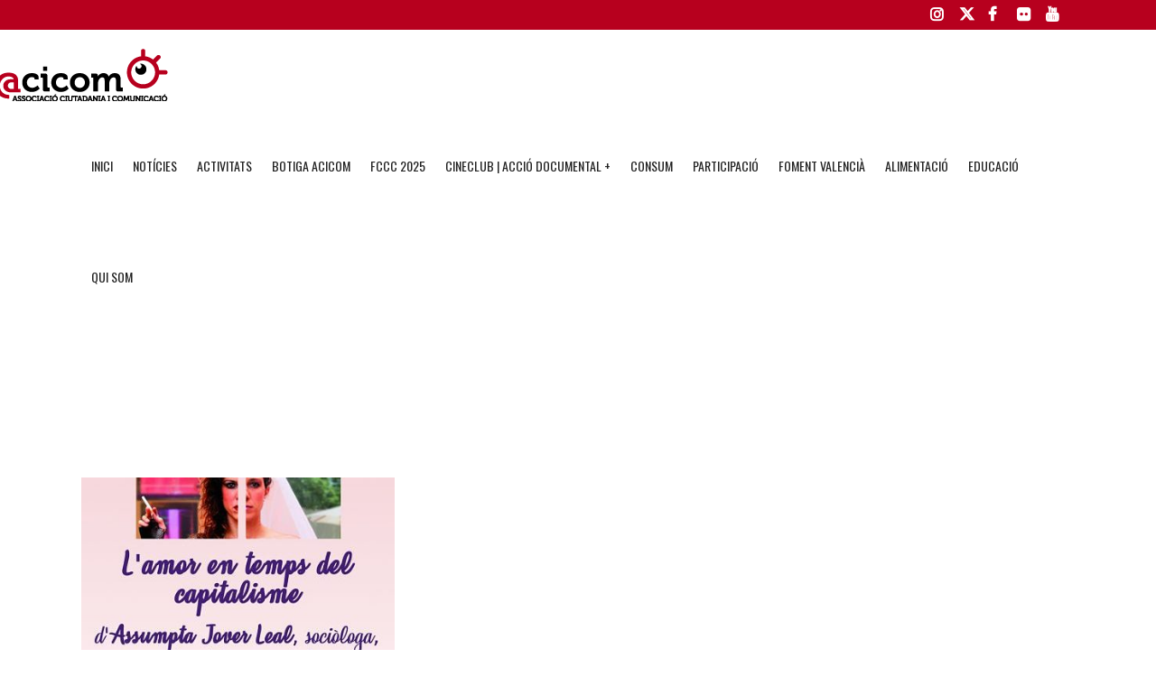

--- FILE ---
content_type: text/html; charset=utf-8
request_url: https://www.google.com/recaptcha/api2/anchor?ar=1&k=6Lcd1fcaAAAAAFfvmFFL_Dn8FM374gxLxhvUUo5U&co=aHR0cHM6Ly9hY2ljb20ub3JnOjQ0Mw..&hl=en&v=PoyoqOPhxBO7pBk68S4YbpHZ&size=invisible&anchor-ms=20000&execute-ms=30000&cb=50gqijph49xn
body_size: 48505
content:
<!DOCTYPE HTML><html dir="ltr" lang="en"><head><meta http-equiv="Content-Type" content="text/html; charset=UTF-8">
<meta http-equiv="X-UA-Compatible" content="IE=edge">
<title>reCAPTCHA</title>
<style type="text/css">
/* cyrillic-ext */
@font-face {
  font-family: 'Roboto';
  font-style: normal;
  font-weight: 400;
  font-stretch: 100%;
  src: url(//fonts.gstatic.com/s/roboto/v48/KFO7CnqEu92Fr1ME7kSn66aGLdTylUAMa3GUBHMdazTgWw.woff2) format('woff2');
  unicode-range: U+0460-052F, U+1C80-1C8A, U+20B4, U+2DE0-2DFF, U+A640-A69F, U+FE2E-FE2F;
}
/* cyrillic */
@font-face {
  font-family: 'Roboto';
  font-style: normal;
  font-weight: 400;
  font-stretch: 100%;
  src: url(//fonts.gstatic.com/s/roboto/v48/KFO7CnqEu92Fr1ME7kSn66aGLdTylUAMa3iUBHMdazTgWw.woff2) format('woff2');
  unicode-range: U+0301, U+0400-045F, U+0490-0491, U+04B0-04B1, U+2116;
}
/* greek-ext */
@font-face {
  font-family: 'Roboto';
  font-style: normal;
  font-weight: 400;
  font-stretch: 100%;
  src: url(//fonts.gstatic.com/s/roboto/v48/KFO7CnqEu92Fr1ME7kSn66aGLdTylUAMa3CUBHMdazTgWw.woff2) format('woff2');
  unicode-range: U+1F00-1FFF;
}
/* greek */
@font-face {
  font-family: 'Roboto';
  font-style: normal;
  font-weight: 400;
  font-stretch: 100%;
  src: url(//fonts.gstatic.com/s/roboto/v48/KFO7CnqEu92Fr1ME7kSn66aGLdTylUAMa3-UBHMdazTgWw.woff2) format('woff2');
  unicode-range: U+0370-0377, U+037A-037F, U+0384-038A, U+038C, U+038E-03A1, U+03A3-03FF;
}
/* math */
@font-face {
  font-family: 'Roboto';
  font-style: normal;
  font-weight: 400;
  font-stretch: 100%;
  src: url(//fonts.gstatic.com/s/roboto/v48/KFO7CnqEu92Fr1ME7kSn66aGLdTylUAMawCUBHMdazTgWw.woff2) format('woff2');
  unicode-range: U+0302-0303, U+0305, U+0307-0308, U+0310, U+0312, U+0315, U+031A, U+0326-0327, U+032C, U+032F-0330, U+0332-0333, U+0338, U+033A, U+0346, U+034D, U+0391-03A1, U+03A3-03A9, U+03B1-03C9, U+03D1, U+03D5-03D6, U+03F0-03F1, U+03F4-03F5, U+2016-2017, U+2034-2038, U+203C, U+2040, U+2043, U+2047, U+2050, U+2057, U+205F, U+2070-2071, U+2074-208E, U+2090-209C, U+20D0-20DC, U+20E1, U+20E5-20EF, U+2100-2112, U+2114-2115, U+2117-2121, U+2123-214F, U+2190, U+2192, U+2194-21AE, U+21B0-21E5, U+21F1-21F2, U+21F4-2211, U+2213-2214, U+2216-22FF, U+2308-230B, U+2310, U+2319, U+231C-2321, U+2336-237A, U+237C, U+2395, U+239B-23B7, U+23D0, U+23DC-23E1, U+2474-2475, U+25AF, U+25B3, U+25B7, U+25BD, U+25C1, U+25CA, U+25CC, U+25FB, U+266D-266F, U+27C0-27FF, U+2900-2AFF, U+2B0E-2B11, U+2B30-2B4C, U+2BFE, U+3030, U+FF5B, U+FF5D, U+1D400-1D7FF, U+1EE00-1EEFF;
}
/* symbols */
@font-face {
  font-family: 'Roboto';
  font-style: normal;
  font-weight: 400;
  font-stretch: 100%;
  src: url(//fonts.gstatic.com/s/roboto/v48/KFO7CnqEu92Fr1ME7kSn66aGLdTylUAMaxKUBHMdazTgWw.woff2) format('woff2');
  unicode-range: U+0001-000C, U+000E-001F, U+007F-009F, U+20DD-20E0, U+20E2-20E4, U+2150-218F, U+2190, U+2192, U+2194-2199, U+21AF, U+21E6-21F0, U+21F3, U+2218-2219, U+2299, U+22C4-22C6, U+2300-243F, U+2440-244A, U+2460-24FF, U+25A0-27BF, U+2800-28FF, U+2921-2922, U+2981, U+29BF, U+29EB, U+2B00-2BFF, U+4DC0-4DFF, U+FFF9-FFFB, U+10140-1018E, U+10190-1019C, U+101A0, U+101D0-101FD, U+102E0-102FB, U+10E60-10E7E, U+1D2C0-1D2D3, U+1D2E0-1D37F, U+1F000-1F0FF, U+1F100-1F1AD, U+1F1E6-1F1FF, U+1F30D-1F30F, U+1F315, U+1F31C, U+1F31E, U+1F320-1F32C, U+1F336, U+1F378, U+1F37D, U+1F382, U+1F393-1F39F, U+1F3A7-1F3A8, U+1F3AC-1F3AF, U+1F3C2, U+1F3C4-1F3C6, U+1F3CA-1F3CE, U+1F3D4-1F3E0, U+1F3ED, U+1F3F1-1F3F3, U+1F3F5-1F3F7, U+1F408, U+1F415, U+1F41F, U+1F426, U+1F43F, U+1F441-1F442, U+1F444, U+1F446-1F449, U+1F44C-1F44E, U+1F453, U+1F46A, U+1F47D, U+1F4A3, U+1F4B0, U+1F4B3, U+1F4B9, U+1F4BB, U+1F4BF, U+1F4C8-1F4CB, U+1F4D6, U+1F4DA, U+1F4DF, U+1F4E3-1F4E6, U+1F4EA-1F4ED, U+1F4F7, U+1F4F9-1F4FB, U+1F4FD-1F4FE, U+1F503, U+1F507-1F50B, U+1F50D, U+1F512-1F513, U+1F53E-1F54A, U+1F54F-1F5FA, U+1F610, U+1F650-1F67F, U+1F687, U+1F68D, U+1F691, U+1F694, U+1F698, U+1F6AD, U+1F6B2, U+1F6B9-1F6BA, U+1F6BC, U+1F6C6-1F6CF, U+1F6D3-1F6D7, U+1F6E0-1F6EA, U+1F6F0-1F6F3, U+1F6F7-1F6FC, U+1F700-1F7FF, U+1F800-1F80B, U+1F810-1F847, U+1F850-1F859, U+1F860-1F887, U+1F890-1F8AD, U+1F8B0-1F8BB, U+1F8C0-1F8C1, U+1F900-1F90B, U+1F93B, U+1F946, U+1F984, U+1F996, U+1F9E9, U+1FA00-1FA6F, U+1FA70-1FA7C, U+1FA80-1FA89, U+1FA8F-1FAC6, U+1FACE-1FADC, U+1FADF-1FAE9, U+1FAF0-1FAF8, U+1FB00-1FBFF;
}
/* vietnamese */
@font-face {
  font-family: 'Roboto';
  font-style: normal;
  font-weight: 400;
  font-stretch: 100%;
  src: url(//fonts.gstatic.com/s/roboto/v48/KFO7CnqEu92Fr1ME7kSn66aGLdTylUAMa3OUBHMdazTgWw.woff2) format('woff2');
  unicode-range: U+0102-0103, U+0110-0111, U+0128-0129, U+0168-0169, U+01A0-01A1, U+01AF-01B0, U+0300-0301, U+0303-0304, U+0308-0309, U+0323, U+0329, U+1EA0-1EF9, U+20AB;
}
/* latin-ext */
@font-face {
  font-family: 'Roboto';
  font-style: normal;
  font-weight: 400;
  font-stretch: 100%;
  src: url(//fonts.gstatic.com/s/roboto/v48/KFO7CnqEu92Fr1ME7kSn66aGLdTylUAMa3KUBHMdazTgWw.woff2) format('woff2');
  unicode-range: U+0100-02BA, U+02BD-02C5, U+02C7-02CC, U+02CE-02D7, U+02DD-02FF, U+0304, U+0308, U+0329, U+1D00-1DBF, U+1E00-1E9F, U+1EF2-1EFF, U+2020, U+20A0-20AB, U+20AD-20C0, U+2113, U+2C60-2C7F, U+A720-A7FF;
}
/* latin */
@font-face {
  font-family: 'Roboto';
  font-style: normal;
  font-weight: 400;
  font-stretch: 100%;
  src: url(//fonts.gstatic.com/s/roboto/v48/KFO7CnqEu92Fr1ME7kSn66aGLdTylUAMa3yUBHMdazQ.woff2) format('woff2');
  unicode-range: U+0000-00FF, U+0131, U+0152-0153, U+02BB-02BC, U+02C6, U+02DA, U+02DC, U+0304, U+0308, U+0329, U+2000-206F, U+20AC, U+2122, U+2191, U+2193, U+2212, U+2215, U+FEFF, U+FFFD;
}
/* cyrillic-ext */
@font-face {
  font-family: 'Roboto';
  font-style: normal;
  font-weight: 500;
  font-stretch: 100%;
  src: url(//fonts.gstatic.com/s/roboto/v48/KFO7CnqEu92Fr1ME7kSn66aGLdTylUAMa3GUBHMdazTgWw.woff2) format('woff2');
  unicode-range: U+0460-052F, U+1C80-1C8A, U+20B4, U+2DE0-2DFF, U+A640-A69F, U+FE2E-FE2F;
}
/* cyrillic */
@font-face {
  font-family: 'Roboto';
  font-style: normal;
  font-weight: 500;
  font-stretch: 100%;
  src: url(//fonts.gstatic.com/s/roboto/v48/KFO7CnqEu92Fr1ME7kSn66aGLdTylUAMa3iUBHMdazTgWw.woff2) format('woff2');
  unicode-range: U+0301, U+0400-045F, U+0490-0491, U+04B0-04B1, U+2116;
}
/* greek-ext */
@font-face {
  font-family: 'Roboto';
  font-style: normal;
  font-weight: 500;
  font-stretch: 100%;
  src: url(//fonts.gstatic.com/s/roboto/v48/KFO7CnqEu92Fr1ME7kSn66aGLdTylUAMa3CUBHMdazTgWw.woff2) format('woff2');
  unicode-range: U+1F00-1FFF;
}
/* greek */
@font-face {
  font-family: 'Roboto';
  font-style: normal;
  font-weight: 500;
  font-stretch: 100%;
  src: url(//fonts.gstatic.com/s/roboto/v48/KFO7CnqEu92Fr1ME7kSn66aGLdTylUAMa3-UBHMdazTgWw.woff2) format('woff2');
  unicode-range: U+0370-0377, U+037A-037F, U+0384-038A, U+038C, U+038E-03A1, U+03A3-03FF;
}
/* math */
@font-face {
  font-family: 'Roboto';
  font-style: normal;
  font-weight: 500;
  font-stretch: 100%;
  src: url(//fonts.gstatic.com/s/roboto/v48/KFO7CnqEu92Fr1ME7kSn66aGLdTylUAMawCUBHMdazTgWw.woff2) format('woff2');
  unicode-range: U+0302-0303, U+0305, U+0307-0308, U+0310, U+0312, U+0315, U+031A, U+0326-0327, U+032C, U+032F-0330, U+0332-0333, U+0338, U+033A, U+0346, U+034D, U+0391-03A1, U+03A3-03A9, U+03B1-03C9, U+03D1, U+03D5-03D6, U+03F0-03F1, U+03F4-03F5, U+2016-2017, U+2034-2038, U+203C, U+2040, U+2043, U+2047, U+2050, U+2057, U+205F, U+2070-2071, U+2074-208E, U+2090-209C, U+20D0-20DC, U+20E1, U+20E5-20EF, U+2100-2112, U+2114-2115, U+2117-2121, U+2123-214F, U+2190, U+2192, U+2194-21AE, U+21B0-21E5, U+21F1-21F2, U+21F4-2211, U+2213-2214, U+2216-22FF, U+2308-230B, U+2310, U+2319, U+231C-2321, U+2336-237A, U+237C, U+2395, U+239B-23B7, U+23D0, U+23DC-23E1, U+2474-2475, U+25AF, U+25B3, U+25B7, U+25BD, U+25C1, U+25CA, U+25CC, U+25FB, U+266D-266F, U+27C0-27FF, U+2900-2AFF, U+2B0E-2B11, U+2B30-2B4C, U+2BFE, U+3030, U+FF5B, U+FF5D, U+1D400-1D7FF, U+1EE00-1EEFF;
}
/* symbols */
@font-face {
  font-family: 'Roboto';
  font-style: normal;
  font-weight: 500;
  font-stretch: 100%;
  src: url(//fonts.gstatic.com/s/roboto/v48/KFO7CnqEu92Fr1ME7kSn66aGLdTylUAMaxKUBHMdazTgWw.woff2) format('woff2');
  unicode-range: U+0001-000C, U+000E-001F, U+007F-009F, U+20DD-20E0, U+20E2-20E4, U+2150-218F, U+2190, U+2192, U+2194-2199, U+21AF, U+21E6-21F0, U+21F3, U+2218-2219, U+2299, U+22C4-22C6, U+2300-243F, U+2440-244A, U+2460-24FF, U+25A0-27BF, U+2800-28FF, U+2921-2922, U+2981, U+29BF, U+29EB, U+2B00-2BFF, U+4DC0-4DFF, U+FFF9-FFFB, U+10140-1018E, U+10190-1019C, U+101A0, U+101D0-101FD, U+102E0-102FB, U+10E60-10E7E, U+1D2C0-1D2D3, U+1D2E0-1D37F, U+1F000-1F0FF, U+1F100-1F1AD, U+1F1E6-1F1FF, U+1F30D-1F30F, U+1F315, U+1F31C, U+1F31E, U+1F320-1F32C, U+1F336, U+1F378, U+1F37D, U+1F382, U+1F393-1F39F, U+1F3A7-1F3A8, U+1F3AC-1F3AF, U+1F3C2, U+1F3C4-1F3C6, U+1F3CA-1F3CE, U+1F3D4-1F3E0, U+1F3ED, U+1F3F1-1F3F3, U+1F3F5-1F3F7, U+1F408, U+1F415, U+1F41F, U+1F426, U+1F43F, U+1F441-1F442, U+1F444, U+1F446-1F449, U+1F44C-1F44E, U+1F453, U+1F46A, U+1F47D, U+1F4A3, U+1F4B0, U+1F4B3, U+1F4B9, U+1F4BB, U+1F4BF, U+1F4C8-1F4CB, U+1F4D6, U+1F4DA, U+1F4DF, U+1F4E3-1F4E6, U+1F4EA-1F4ED, U+1F4F7, U+1F4F9-1F4FB, U+1F4FD-1F4FE, U+1F503, U+1F507-1F50B, U+1F50D, U+1F512-1F513, U+1F53E-1F54A, U+1F54F-1F5FA, U+1F610, U+1F650-1F67F, U+1F687, U+1F68D, U+1F691, U+1F694, U+1F698, U+1F6AD, U+1F6B2, U+1F6B9-1F6BA, U+1F6BC, U+1F6C6-1F6CF, U+1F6D3-1F6D7, U+1F6E0-1F6EA, U+1F6F0-1F6F3, U+1F6F7-1F6FC, U+1F700-1F7FF, U+1F800-1F80B, U+1F810-1F847, U+1F850-1F859, U+1F860-1F887, U+1F890-1F8AD, U+1F8B0-1F8BB, U+1F8C0-1F8C1, U+1F900-1F90B, U+1F93B, U+1F946, U+1F984, U+1F996, U+1F9E9, U+1FA00-1FA6F, U+1FA70-1FA7C, U+1FA80-1FA89, U+1FA8F-1FAC6, U+1FACE-1FADC, U+1FADF-1FAE9, U+1FAF0-1FAF8, U+1FB00-1FBFF;
}
/* vietnamese */
@font-face {
  font-family: 'Roboto';
  font-style: normal;
  font-weight: 500;
  font-stretch: 100%;
  src: url(//fonts.gstatic.com/s/roboto/v48/KFO7CnqEu92Fr1ME7kSn66aGLdTylUAMa3OUBHMdazTgWw.woff2) format('woff2');
  unicode-range: U+0102-0103, U+0110-0111, U+0128-0129, U+0168-0169, U+01A0-01A1, U+01AF-01B0, U+0300-0301, U+0303-0304, U+0308-0309, U+0323, U+0329, U+1EA0-1EF9, U+20AB;
}
/* latin-ext */
@font-face {
  font-family: 'Roboto';
  font-style: normal;
  font-weight: 500;
  font-stretch: 100%;
  src: url(//fonts.gstatic.com/s/roboto/v48/KFO7CnqEu92Fr1ME7kSn66aGLdTylUAMa3KUBHMdazTgWw.woff2) format('woff2');
  unicode-range: U+0100-02BA, U+02BD-02C5, U+02C7-02CC, U+02CE-02D7, U+02DD-02FF, U+0304, U+0308, U+0329, U+1D00-1DBF, U+1E00-1E9F, U+1EF2-1EFF, U+2020, U+20A0-20AB, U+20AD-20C0, U+2113, U+2C60-2C7F, U+A720-A7FF;
}
/* latin */
@font-face {
  font-family: 'Roboto';
  font-style: normal;
  font-weight: 500;
  font-stretch: 100%;
  src: url(//fonts.gstatic.com/s/roboto/v48/KFO7CnqEu92Fr1ME7kSn66aGLdTylUAMa3yUBHMdazQ.woff2) format('woff2');
  unicode-range: U+0000-00FF, U+0131, U+0152-0153, U+02BB-02BC, U+02C6, U+02DA, U+02DC, U+0304, U+0308, U+0329, U+2000-206F, U+20AC, U+2122, U+2191, U+2193, U+2212, U+2215, U+FEFF, U+FFFD;
}
/* cyrillic-ext */
@font-face {
  font-family: 'Roboto';
  font-style: normal;
  font-weight: 900;
  font-stretch: 100%;
  src: url(//fonts.gstatic.com/s/roboto/v48/KFO7CnqEu92Fr1ME7kSn66aGLdTylUAMa3GUBHMdazTgWw.woff2) format('woff2');
  unicode-range: U+0460-052F, U+1C80-1C8A, U+20B4, U+2DE0-2DFF, U+A640-A69F, U+FE2E-FE2F;
}
/* cyrillic */
@font-face {
  font-family: 'Roboto';
  font-style: normal;
  font-weight: 900;
  font-stretch: 100%;
  src: url(//fonts.gstatic.com/s/roboto/v48/KFO7CnqEu92Fr1ME7kSn66aGLdTylUAMa3iUBHMdazTgWw.woff2) format('woff2');
  unicode-range: U+0301, U+0400-045F, U+0490-0491, U+04B0-04B1, U+2116;
}
/* greek-ext */
@font-face {
  font-family: 'Roboto';
  font-style: normal;
  font-weight: 900;
  font-stretch: 100%;
  src: url(//fonts.gstatic.com/s/roboto/v48/KFO7CnqEu92Fr1ME7kSn66aGLdTylUAMa3CUBHMdazTgWw.woff2) format('woff2');
  unicode-range: U+1F00-1FFF;
}
/* greek */
@font-face {
  font-family: 'Roboto';
  font-style: normal;
  font-weight: 900;
  font-stretch: 100%;
  src: url(//fonts.gstatic.com/s/roboto/v48/KFO7CnqEu92Fr1ME7kSn66aGLdTylUAMa3-UBHMdazTgWw.woff2) format('woff2');
  unicode-range: U+0370-0377, U+037A-037F, U+0384-038A, U+038C, U+038E-03A1, U+03A3-03FF;
}
/* math */
@font-face {
  font-family: 'Roboto';
  font-style: normal;
  font-weight: 900;
  font-stretch: 100%;
  src: url(//fonts.gstatic.com/s/roboto/v48/KFO7CnqEu92Fr1ME7kSn66aGLdTylUAMawCUBHMdazTgWw.woff2) format('woff2');
  unicode-range: U+0302-0303, U+0305, U+0307-0308, U+0310, U+0312, U+0315, U+031A, U+0326-0327, U+032C, U+032F-0330, U+0332-0333, U+0338, U+033A, U+0346, U+034D, U+0391-03A1, U+03A3-03A9, U+03B1-03C9, U+03D1, U+03D5-03D6, U+03F0-03F1, U+03F4-03F5, U+2016-2017, U+2034-2038, U+203C, U+2040, U+2043, U+2047, U+2050, U+2057, U+205F, U+2070-2071, U+2074-208E, U+2090-209C, U+20D0-20DC, U+20E1, U+20E5-20EF, U+2100-2112, U+2114-2115, U+2117-2121, U+2123-214F, U+2190, U+2192, U+2194-21AE, U+21B0-21E5, U+21F1-21F2, U+21F4-2211, U+2213-2214, U+2216-22FF, U+2308-230B, U+2310, U+2319, U+231C-2321, U+2336-237A, U+237C, U+2395, U+239B-23B7, U+23D0, U+23DC-23E1, U+2474-2475, U+25AF, U+25B3, U+25B7, U+25BD, U+25C1, U+25CA, U+25CC, U+25FB, U+266D-266F, U+27C0-27FF, U+2900-2AFF, U+2B0E-2B11, U+2B30-2B4C, U+2BFE, U+3030, U+FF5B, U+FF5D, U+1D400-1D7FF, U+1EE00-1EEFF;
}
/* symbols */
@font-face {
  font-family: 'Roboto';
  font-style: normal;
  font-weight: 900;
  font-stretch: 100%;
  src: url(//fonts.gstatic.com/s/roboto/v48/KFO7CnqEu92Fr1ME7kSn66aGLdTylUAMaxKUBHMdazTgWw.woff2) format('woff2');
  unicode-range: U+0001-000C, U+000E-001F, U+007F-009F, U+20DD-20E0, U+20E2-20E4, U+2150-218F, U+2190, U+2192, U+2194-2199, U+21AF, U+21E6-21F0, U+21F3, U+2218-2219, U+2299, U+22C4-22C6, U+2300-243F, U+2440-244A, U+2460-24FF, U+25A0-27BF, U+2800-28FF, U+2921-2922, U+2981, U+29BF, U+29EB, U+2B00-2BFF, U+4DC0-4DFF, U+FFF9-FFFB, U+10140-1018E, U+10190-1019C, U+101A0, U+101D0-101FD, U+102E0-102FB, U+10E60-10E7E, U+1D2C0-1D2D3, U+1D2E0-1D37F, U+1F000-1F0FF, U+1F100-1F1AD, U+1F1E6-1F1FF, U+1F30D-1F30F, U+1F315, U+1F31C, U+1F31E, U+1F320-1F32C, U+1F336, U+1F378, U+1F37D, U+1F382, U+1F393-1F39F, U+1F3A7-1F3A8, U+1F3AC-1F3AF, U+1F3C2, U+1F3C4-1F3C6, U+1F3CA-1F3CE, U+1F3D4-1F3E0, U+1F3ED, U+1F3F1-1F3F3, U+1F3F5-1F3F7, U+1F408, U+1F415, U+1F41F, U+1F426, U+1F43F, U+1F441-1F442, U+1F444, U+1F446-1F449, U+1F44C-1F44E, U+1F453, U+1F46A, U+1F47D, U+1F4A3, U+1F4B0, U+1F4B3, U+1F4B9, U+1F4BB, U+1F4BF, U+1F4C8-1F4CB, U+1F4D6, U+1F4DA, U+1F4DF, U+1F4E3-1F4E6, U+1F4EA-1F4ED, U+1F4F7, U+1F4F9-1F4FB, U+1F4FD-1F4FE, U+1F503, U+1F507-1F50B, U+1F50D, U+1F512-1F513, U+1F53E-1F54A, U+1F54F-1F5FA, U+1F610, U+1F650-1F67F, U+1F687, U+1F68D, U+1F691, U+1F694, U+1F698, U+1F6AD, U+1F6B2, U+1F6B9-1F6BA, U+1F6BC, U+1F6C6-1F6CF, U+1F6D3-1F6D7, U+1F6E0-1F6EA, U+1F6F0-1F6F3, U+1F6F7-1F6FC, U+1F700-1F7FF, U+1F800-1F80B, U+1F810-1F847, U+1F850-1F859, U+1F860-1F887, U+1F890-1F8AD, U+1F8B0-1F8BB, U+1F8C0-1F8C1, U+1F900-1F90B, U+1F93B, U+1F946, U+1F984, U+1F996, U+1F9E9, U+1FA00-1FA6F, U+1FA70-1FA7C, U+1FA80-1FA89, U+1FA8F-1FAC6, U+1FACE-1FADC, U+1FADF-1FAE9, U+1FAF0-1FAF8, U+1FB00-1FBFF;
}
/* vietnamese */
@font-face {
  font-family: 'Roboto';
  font-style: normal;
  font-weight: 900;
  font-stretch: 100%;
  src: url(//fonts.gstatic.com/s/roboto/v48/KFO7CnqEu92Fr1ME7kSn66aGLdTylUAMa3OUBHMdazTgWw.woff2) format('woff2');
  unicode-range: U+0102-0103, U+0110-0111, U+0128-0129, U+0168-0169, U+01A0-01A1, U+01AF-01B0, U+0300-0301, U+0303-0304, U+0308-0309, U+0323, U+0329, U+1EA0-1EF9, U+20AB;
}
/* latin-ext */
@font-face {
  font-family: 'Roboto';
  font-style: normal;
  font-weight: 900;
  font-stretch: 100%;
  src: url(//fonts.gstatic.com/s/roboto/v48/KFO7CnqEu92Fr1ME7kSn66aGLdTylUAMa3KUBHMdazTgWw.woff2) format('woff2');
  unicode-range: U+0100-02BA, U+02BD-02C5, U+02C7-02CC, U+02CE-02D7, U+02DD-02FF, U+0304, U+0308, U+0329, U+1D00-1DBF, U+1E00-1E9F, U+1EF2-1EFF, U+2020, U+20A0-20AB, U+20AD-20C0, U+2113, U+2C60-2C7F, U+A720-A7FF;
}
/* latin */
@font-face {
  font-family: 'Roboto';
  font-style: normal;
  font-weight: 900;
  font-stretch: 100%;
  src: url(//fonts.gstatic.com/s/roboto/v48/KFO7CnqEu92Fr1ME7kSn66aGLdTylUAMa3yUBHMdazQ.woff2) format('woff2');
  unicode-range: U+0000-00FF, U+0131, U+0152-0153, U+02BB-02BC, U+02C6, U+02DA, U+02DC, U+0304, U+0308, U+0329, U+2000-206F, U+20AC, U+2122, U+2191, U+2193, U+2212, U+2215, U+FEFF, U+FFFD;
}

</style>
<link rel="stylesheet" type="text/css" href="https://www.gstatic.com/recaptcha/releases/PoyoqOPhxBO7pBk68S4YbpHZ/styles__ltr.css">
<script nonce="TmnPTLnRkF2yyDZdDnygKQ" type="text/javascript">window['__recaptcha_api'] = 'https://www.google.com/recaptcha/api2/';</script>
<script type="text/javascript" src="https://www.gstatic.com/recaptcha/releases/PoyoqOPhxBO7pBk68S4YbpHZ/recaptcha__en.js" nonce="TmnPTLnRkF2yyDZdDnygKQ">
      
    </script></head>
<body><div id="rc-anchor-alert" class="rc-anchor-alert"></div>
<input type="hidden" id="recaptcha-token" value="[base64]">
<script type="text/javascript" nonce="TmnPTLnRkF2yyDZdDnygKQ">
      recaptcha.anchor.Main.init("[\x22ainput\x22,[\x22bgdata\x22,\x22\x22,\[base64]/[base64]/[base64]/[base64]/[base64]/[base64]/KGcoTywyNTMsTy5PKSxVRyhPLEMpKTpnKE8sMjUzLEMpLE8pKSxsKSksTykpfSxieT1mdW5jdGlvbihDLE8sdSxsKXtmb3IobD0odT1SKEMpLDApO08+MDtPLS0pbD1sPDw4fFooQyk7ZyhDLHUsbCl9LFVHPWZ1bmN0aW9uKEMsTyl7Qy5pLmxlbmd0aD4xMDQ/[base64]/[base64]/[base64]/[base64]/[base64]/[base64]/[base64]\\u003d\x22,\[base64]\x22,\x22bHIPC3XCsAZhMh/CjsKMFMO5woUGw6F1w4x9w7DCkcKNwq5Bw7HCuMKqw6hmw7HDvsO9wpU9NMOHO8O9d8OyLmZ4MDDClsOjJsKAw5fDrsK6w7vCsG8EwrfCq2goDEHCuXrDoE7CtMO7cA7ChsKlBxERw5/[base64]/[base64]/Cq8OQw68qXml2PcKyGQnCnD3CsEURwpvDp8O3w5jDmyzDpyBmNgVHTMKPwqstJsO7w71Rwq1TKcKPwpnDiMOvw5oRw4/CgQp3CAvCpcOuw6hBXcKtw5DDhMKDw4nCmAo/wqlcWiUYQmoCw49ewolnw6VIJsKlKcOcw7zDrU1XOcOHw7TDlcOnNlR9w53Ct3PDrFXDvSPCqcKPdSxpJcOebMOXw5hPw7TCl2jChMOVw6TCjMOfw7AOY2R0YcOXVijCk8O7IR4dw6UVwo/Du8OHw7HCmsOjwoHCtwpBw7HCssKwwrhCwrHDvCxowrPDg8K7w5BcwpgAEcKZOsOIw7HDhn56XSBxwpDDgsK1wr/Cok3DtG/DqTTCuF/CrwjDj3EWwqYDfRXCtcKIw73CmsK+wpVEHy3CncKRw6vDpUlrHsKSw43ChgRAwrN6F0wiwqMeOGbDuFctw7ozFkxzwqTCoUQ9wpZvDcK/fSDDvXPCpcO5w6HDmMK6X8Ktwpsbwq/Co8KbwpVSNcO8wpvClsKJFcKNUQPDnsO7ER/[base64]/w7Upwp9bwp7Cm8O+w7PCkw99w4l5wpR4w7zCjjfDs1pgYlVVJ8K5wr0VQsO+w67DnFPDhMOsw4lkccONRnXCl8KGIDg/VF0uwo9SwqNvVV7DrcK1cmbDtcKDFUEpwpg9IMOmw4jCowrCqQzCnwHDvMKbw5rCpsO8XcKZClrDh0B6w7McQcOVw5sdw5QTFsOADzfDssKRP8KfwqLDu8KHdmk0I8KTwojDhkZcwofCk3HDmcOCFsOvDzTDny3DjRTCmMOUAETDhCUZwql/IWpaP8Oqw7ZdPcO7w73Ch3bCvUXDhcKdw4jDkA1fw77DjTtRGcOxwqnDphjCozhNw6XDjFQ9wq7DgsKyc8OEMcKtwoXCtANbLArCu0tXwrc0Zz3Cv00ywpPCosO/ekM/[base64]/wq3Co0nDssOoPCbCtBFjKElSeMO8Wm/CmMOKwo04woYFwr9UA8KlwqPDocOxwobDqGrCqm4TBMKSEMOjHVvCi8O9WAoCQsOId2J5DDbDpcOzwr/Dg2bDuMKzw4Ayw5ggwoYowqArbn3CoMOnF8KxPcOYKMKMbsKpwpkgw6RhXRYrdGY1w7LDjEfDoURTwovCvMOeVA8/KiDDs8KdNR9aGsKZFhfCgsKvOzghwpZnwpfCn8OscWfCrhrDtMKxwq7CqcKIPzrCoVvDg3DCsMOBNmTDtiABDTbCuB4Dw6HDnsOHZQPDq20uw7XCn8Kmw4bCqcKDSldiWBM4KcKPwpl9EcOJM09Xw4cNw5/CpTzDusOUw585aUlvwrtQw5tow77DjzvCkcO0w4ovwp8Xw5LDr25ABmLDszbCmUFfASc1fcKPwqpGYMOawpzCk8KbK8OUwo7Co8OPOkl+DS/DpsOTw6E/djDDh2kKJSwAEMO4HALCpsKIw4wyaRVgPC7DjsKtKsKGNMKwwrLDuMOWO2fDrUXDnR0Cw43DhMOwbE/ChwQ+aVzDpSABw5MEIMK6NxfDiULDtMKAezkHPQbChzYvw5AcJ3AvwplowpIDbXDDqMO6wr3DinwJQ8KyE8KUY8OEU0MwF8KCKcOTwrY+w6PDsjVkHUzDrhRodcKGA0AkEjcmBXMKCw3DplbDiGnCiBsHwrsMw5N7WcO1VFQ0CcKvw53Co8Oow7vClFFdw7I0YsK/[base64]/UMOnwrAnVMKVwrfCsxnCksKsRcOtBiXCnRk/wr3Cgg3CqxkFacK0wo/DvTLChcOqO8KmK3AUccO2w70GXQPCrxzCg0xoAsO4G8OCwpfDgH/CrsOHczzDqAvChU0jSsK3woXChFnCqhbCiF/Djk7Di1PCuhp1GRrCgMKnBcOWwoLCmcK+fy4HwrDDucOEwrICUxcXb8KbwpxkMcOkw7Vuw6nCkcKmBXA8wrvCvgUPw6bDg3pqwo0Jw4RabHbCsMOFw5PCg8KweyLCilvCm8KTG8O+wqJOXCvDoVPDuQwvHMO/[base64]/Dm8Kyw69Ew4lySGzClcKqw6Ehwqxdw7N/PsOpE8K8w6bCj8OUw4A2NQrDr8Oxw5jChETDlcKfwr7CicOIwoQRWMOPVsKiSMOXR8Khwo4yYMO0WxlZw5bDpjwxw6Fuw6HDkxDDosOSWMOJImfCt8KYw4bDslR6wr4YaQchw7NFVMK6D8Oow6REGQZwwrtOFwDCg30/dMOzdU0ASsOlw5zCtz1KZcK4DsKGV8O9cjXDtVnDs8KAwoLDg8KaworDosOlVcKvwog7YsKfw6kLwoHCgQUFwqppwq/[base64]/CtsKfw7DCmUV+w6Z6RAnCisKNC0Jyw7HCgsKQU3cUFUrDjcOqw6Yww6XDqsKxJkE7wqEZWcO9D8OnWQTDpHcZw65xwqvDgsKyaMKdcl00w5/ClktWw6fDuMOCwprCk00IY1DCl8Kiw409BTJZYsKWPi4ww45pwqZ6VnXDu8KgGMOpwqspwrZ7wrg7w49RwpMowrTCtlbClHx+EMORHTQ3fsOpdcOuEi/CthcBI3VEZjQ9JMOpwqNtw5AKw4DDm8OyIMKpBMO4w5nCm8OlT0nDlMKnw7/ClwYOw5o1w4PDscOmb8K1MMKAbANawpUzXcO3Fkw/wpjDtgXCpFxawqRoPT7Dk8K8PGpiXiDDncOMw4YYP8KOw5rDnMObw4TDhRcucFjCuMK/wpfDtFgGwq3DrsO2wps2wpbDocK/wqLCq8OoSjcTwoHCq13DpnwXwonCosK1wqwfIsKHw4l4P8Kiw7cZFsKvwr7CpcO9UMOhQMKow6XCqGzDmsK1w6cHZ8OtNMKROMOow7DCu8KXNcOfdUzDggMmwrpxw6PDoMO3GcOsHMOvEsKKCn0sAgjCujLChcOGNwoewrQfw5XDvRBOHynDrRNIScOtF8OXw6/Dg8OewpXCoCrCjm/[base64]/[base64]/Cq8KCHy3DgsOIb8K6wqFoR8KCw5pgHiXDg1fDvlfDjGZ5wr18w7knb8Kgw6YTwoluHwNgw4fCgxvDrgY5w45dWg7DhsKJNxVawqgOUsKJVcOewrrCqsKLcXw/[base64]/DicOfVDbChyPDkRTCj8OeMxrDmcOBw6XDsHTCg8OjwobCrApWw5rDmMOBPwRqwrsyw6IhLhDDo1QPP8OGwqBxwqjDvDJRwqkGW8KLbcO2wojCrcK6w6PCinEBw7FJwqnCksKpwofDjXnCgMO9PMKOw7/Cug5ieGg8SlTCucKrwr0zw4thwqpmKsKhIcKAwrDDijPCqS0Jw6t1FW7DpsKRwq1dRUYzDcKmwpRSW8KCSUNNwqMBwp9RIznCosOtw7HCsMOoGQJFw5nCkMOfw4/DuSrDtzDCvFDCscOQw5YAw6I4w6nDmhjCnDodwpoBUwPDqMKfFhjDncKLPBDCrsKXVsK8X0/DtsK2w6HCq28VFcKiw5bCrwkYw5l7wprCkwknw5ssFyx4acOCwqJcw5sjw447FwQLw6A2woN7SmISM8OBw4LDoUtIw6lcBj0ycGvDicOww7RUQMONMsKvL8OZeMKjwq/CiWsqw53Ch8ORGsKRw7BATsO4QThkNlQMwoYwwqUeGMO5KETDlwwOJsOLwpfDksOJw4g9BwjDu8OLVVYJIcO7worCrMKowpnDhsOawqrCosOHwr/Clg11NMOow4otexRWw6nDnhPCvsOSw4vCrMO0Q8O7wqLCqcKkwo7CkwBBw50ocMOzwoR4wrVIw6XDssOjN0zCj1rChnB0woUFM8OWworDhMKQQcOnw6LCn8Kfw6tEHyrDksKZwp7CtsOdZ1jDqEAuwpfDoSx9wo/[base64]/Dp8Kwwp9rw77DvcOyw4pgwrEawqzCiAwoV8KsPnx2wqrCvcOAwop/[base64]/[base64]/wpDCtsKDEMOeT8Okwq5Xwo/CtFTCpcOsAWBcbsOvLMK/[base64]/wrvDqMOEwpXDi1waG8OMwonDmcOpw6ohVRQhdcOpw6/DvzZXw7Bfw5DDuBJ5wonCmUjDicKnw7PDkcOew4HCjMKHJsKQOsKlW8Oqw4B/wq9kw4dyw7nCt8Ocw5IuYsO0ZmfCpSzDjBvDs8K+worCh2zDusKBVjU0WDnCoHXDpsOuA8K0Y2DCpsKiK1ctZMO8XnTCi8KHOMO9w7thPXE4w4rDr8K1wo3DgQU+w5nDnsKbLsKnBMOqRiDDp21xRRnDgGrDsjTDmiskwrdrPsKQwoFaDMKScsKJHsK6wphTKD/Dm8OHw4tKFMO+woJewrHDoRNvw7PDuTlLO3gEFCzClMOkw6NTwoPCtcOYw7RYw6/[base64]/CscOywpoRJcOzwr8cwqTCsMOXC8KHAcOIw5AWXynCqcO1wpVEHxPDjUXDsiccw6rCpE12wqXCq8OoOcKpCyYnwqjDisKBAE/[base64]/DkFZAwpttwrTDpxkHwpLCvTlcwoPDrsKVaSo/XMKBw5hrOXHDqVLDkMKpwqcmwrPCvHnCscK0w45VJA83wrFYw6DCncKVAcKtworDqMOhw4Fhw4TDn8OCw6w7dMKGwqYlw6XCsS8xHT80w5nDv0IHw5XDkMKKJsOZw410BsOiL8OowooiwqLDoMOSwofDoyXDoS/[base64]/UMKXQTgKw61ne8OZwqPCtDnCgcKvwp3DuMK6Dx7DnxHCpMKodMOCK05Gc0MMw5vDp8OXw6QfwpBlw7Vpw5dtJX1iG3MJwpfCjkN5DMOXwovCncK+RgXDqMKNV053wq1HKMOnw4DDj8O+w4duL2EdwqxDfMK7Iy/Dg8KnwqEAw7zDscOTLsKUFcO7acOeDMKbw4zDuMO3worDhTbChsOnC8OMw7wOG3DDsSLCrsOkwq7CjcKxw5vCl0TCm8Oowq0LFsK5bcK/TH5Vw5kGw4AHTGgzBMO3ZCDDtRHCgcO5biLCijTCkU4AEsK0woHCucObw4Jjw4QUwpBaQMO2dsK6T8K/w4sAJsKZwpUNaFrCvsO5TcKLw7fCsMOMKcKVOS3CswMUw4RuTwLChTEkP8KkwrzCpUnDiyxwAcO/RzbCrCrDhcOsd8Ofw7XDq1s6Q8OwGsK/w78Gw4LDqy7Dvi05w6/[base64]/NcORasOMwrcVTcKYPkYEwonCusO1ccO3woPDr3t8N8OXw6LDgMOeVirDtMOWVMOdwqLDvMKmIsOEeMO3wqjDsioqw6IQwrnDoEpbfsKFVDREw7/CsiPCi8OiV8O3b8OKw7/CnMOTSsKHwoPDoMOwwo8JVkAIwo/CusOow7FGTsKFasKlwrVqf8K5wp0Iw7nCtcOEYMOXw6jDhMKLC2DDqCrDl8Ksw5rClMKFaml+GMKSdsO/[base64]/CrSHDtMO8MH7CkifDpMKGw5UZw7TDsMKkCMOEwq0/IlVywrfDoMOfYgdbPcKeUcOIJWrCucOnwp1oPMOvGxYiw4vCu8K2bcOXw5/DiGXCmVULRyM6OnrCjsKBw5nCmF1DUsK+AsKNw4vDvMKNdsOWw60TO8OTwpUzwoBBw6zCuMO6DMK3wobCnMKUQsO6wozDpcOqw73CqX7Dnww5w4N0BsOcwqvClsKiP8K4w5vDvMKhPBANwrzDqcO5VMO0TcORwpRQa8OjIMOKw4xHfcKFBy9fwp/CqsOWCzdXO8KtwojCpC9QVm3Cm8OVHsOudHALeFXDgMKpQxdCfU8TJcK6Un/Dr8OhFsK1IcOCwrTCgsOKKB7ChnIxw6nCkcOLw6vCr8OCZlbDsULDiMKZwq8DQ1jCqMOWw5fDnsKpEsK/[base64]/DkRrDv8OOw4XCqjR5wpvDggDCkcKiOsK3w5rCkSV0w4VjOcKcw4VWBRXCplFMQMOJwpHDrcOtw4vDtTJOw7hgLRHDp1LCvHrDnsOkWikLw6TDnMOGw6nDi8KLwrXCqMK2CgrCpsOQw73DrHtWwovDkGPDmcOwUcKawrzCtMKGUh3DlH/CjMKSAMOrwqLCi0JWw7PCucK8w41eAMKFNV3CrMO+TUR3w57CuDNqYsOAwrh2YcK+w7h5wps1wpUHwpYFLcKgw7nCoMKKwrLDgMKPN1nDiEjCiFbDmzd0wq/DvQd7esKUw7dPT8KBEw4JAgZMKsOgwqLDnMK8wr7Cn8K2UsKfO0IgdcKsYW1XwrvDvsOPwofCvsOFw7FDw5pQN8O7wrHDnV7DuGAAw6QKw4xPwr3CnE4ADlFHwqtzw5XCgcOGQHMgS8OYw4IbGndAwp5/[base64]/CgcKkOMOTScK1wr7CjFdDwq3CkHAoJcOKGF9lC8K+wpAPwpIOw5TCocORN29QwokAUMOHwopww7LCglPCo1nDtn82wpbCl2FBw4ZVF3DCskrDnsKgFMOteh0KUcKqfMOeE0/DkRHCu8KQZyzDtcOZwoTDvz4FfMOFc8Ohw4wcZMKQw5vCswx1w67Cq8OAMh/DshLCtcKjw5bDlCbDolsgE8K6HjzDq1zChMOTw5cqbsKIKTFgQMKDw4PCpTDDtcK+JsOaw47CqMKuw5gvWALDs0nDpyVGwrwBwpPDlMOkw4HCmcKqw7DDiAZrE8K0ZmISQnzDtHQKwpPDlH/CjnbDmMO1wrY8w48aHMK5Y8OiaMK+w7dBbAnDlMKmw6VSWsKuXRvCnMKOwojDhsO7SRLCsBgqTsKhwrrCgkXCgi/CtwXCs8OYBsOZw5V/IMOBdg0RasOJw67Dl8K7wpltdWTDm8Oiwq7CsmHDjkPDuFc8GcOfS8OYwr3CmcOJwoTCqRvDt8KTG8KIJW3DgMK3wrV/emTDoz7DqcKyYQwpw71dw7oKw5JAw7bCvcOzfsOrw53Ds8OWSQ4Zwpk9w4c3RsO4IHtOwr5WwpnCu8OuciR9NMKJwp3CjcODwqLCoj49CsOmIMKdeSM1UUPCrFMDwrfDhcONwr/[base64]/[base64]/DtMOjwoDCqj/Dnw/CqmI8JV7DkGjCvx7DvsKmN8K+bhEqKyrDh8OQGU/CtcO4w7/DlMOTOxANw6fDlSLDpcKOw4pHw6NpDsKRKcOnZcK0HHTDhU/CucKpGEQ9wrRxwrUlwrPDnHkBMWEdFcOaw79jW3LCsMK8fcKoEsKow5BCwrHDrS3CgHTCuhbDnsOPAcKnAWhHJDUUc8KQPsOGM8OFaWQzw4fCi0vDh8OVAcKNwqnCtcKwwq1iR8O/wqHDuTvDt8KHwp3CgFFGwppew6vCk8Olw7HCjVDDmh8kwq3CuMKAw4ciwqbDvy4JwpvCtWp/CcOuK8Oww5dFw59Tw73DqMO8JQFiw5JQw47CombDvmTDpVTDhUMvw5hlY8KdWmrDjRQGS28qXMOOwr7CqAt1w63Di8OJw6vDkHx3OnM0w4/DsGzDqVg7ABccYsKjwqlHbcOqw6nChw0iacOmwo3CgcKaW8O5XsOBwqt+ScOJWSURScO1w4jCiMKKwql9w5wQWUPCuQ3DicK1w4XCvcOSFgZaX2YwHVbDs07CjDXDsVBbwpXCkWjCuS/[base64]/[base64]/CsCbDplnDti7ChQgGUQYtw4bCplXDtMKtCw4HLgXDisO8QyTDm2HDlAvCo8Kaw4rDqcKid07DoioOwoMWw7lJwqBAwqNaQ8KUBHp3BUnCq8Kqw7Elw6EtCsOPwq1Hw6fDpGbCmcK3VMObw6fCn8K/[base64]/DtA/[base64]/Di8KmwqTDj8KKw4/Dti3ChcKwdhbCmsKwwrTDvsOjw4TDu8O0ZQ/[base64]/CpMKaw4E4fsO1FX3DmMKgYmzCiMOsw7NERcKEO8KCQcKbKsOOwqccwpbCkFBYwpVBwqnCgh5mwp/[base64]/CvzZYCQpuwrvDvQxywoBkVFHCncKkwrjCgh3DnQzDrwBew5zCg8KEwocnw5ZUPmjCgcKiwq7Dl8OyXMKeGMOUwoBMwok1cgPDvMOdwp3ClCYbcW7Cu8OhU8Kqw58Lwq/[base64]/Cr0BqwqjDshTDvBx0w5zDpD8qw64Rw5bDgEzCrX4Tw7/CgGhDNmt/XVLDkXsHD8OhXnXCpcO5AcOwwpt8CcKvw5HDk8Ouw6bChEjCiFR1FAQ4E3EZwrvDqRFFdizDpm9WwovCgcOlwrJqCcORwq/Dn24UKsKxNTLClF7Cu040wpnCgsO/[base64]/DqH/Cr8Krwql+clXCkVwzwrR0w4h0w4RnLcOsDyV+wqHCg8KCw43Ckj3CkirClUvCqW7CkTR+BMOIIn9mOcKfwqzDpXc7wqnCilfDrMKVCsOjMgvDn8Kxwr/CvznDrEUQw4LCpl4WXVcXwqpgEsOoEMOgw4PCtFvCqXLCncKSUMKANQV1Txsqw5fDo8Kew4/CkkNdTRHDlQE/C8OGcRR6fgTDjxvDogg3woIkwqAuYMKxwphrw64Cwq4+T8OGT3cCFhPCpAjCrTVtAwEkGTLDq8KrwpMXw6rDkMOCw78owq7CkMKPYlxzwoTCo1fCo3ZbLMO1UsOZwrLCvMKiwpTCqsOVVVrDqsOXQVHCuzRyPTBdwph0wooiw7LChcK4wpjCsMKPwo4hHRnDm3wjw7/CgMK8cR5Iw4lEw4Vbw6TCusKYw6TDlcOSTDJvwpAVwrpqSyfCi8KEw4wBwohnwoljRxjDmMK0M3UhCDDCrcK4EsOiw7DDuMObfsKgw4MnJMKrwpMywqTCl8KafU9kwpsPw7F7wrkUw4PDnsK8e8K8wpJSSwjCpkNdw5MzXToBw7cPwqPDrcOtwprDgsODw7lSwpkAC1/DucORwqvCqWrDh8OOVsKPwrjCk8KDbsOKDcOEd3fDp8KxFynDgsKBCcKDcHrCqMOncMOJw5dVWcKcw5bCtHlxwrZnUC07wrbDlk/Dq8Oawq3DgMKHPDtRw5/[base64]/[base64]/DuDwpFMK7w750CDrCjcOnwpzCmyPCpsOew5bDkVRzB3vDmxzDnsKZwrJ1w5TCinZuwrTDvXImw4PDp3MwPcK4R8KKfcKAwqhRwqrDjsO3E1DDsTvDqyHCnx/[base64]/DoQQlD8Onw4kLw4Icw6YYTsOjCjbDssOxw7Q0WsOvRsKzLxXDn8KJchQ8w6UXw63ClMKoSCLCo8OBcsOBRcKvPsOvEMOla8OjwovCilZpwpUjJMO+NsKnwrxZw7V9IcOkesKjJsO5DMKfwrw/O1fDq2vDtcOGwrTDs8K1XMKnw53DhcKiw79fC8KeK8O9w4Nwwrttw6ZJwrUuwonDnMKqw4TDrUghXMK1HsO8w6Zmw5TDu8KcwpZDBxNTw4zCu3V/L1nCij4UTcKew484w4zCtz50w7zDpDPDnMKPwrbDj8KZwo7Cm8OxwpEXZ8K1D3zCoMKTFsOqfcKKwq0vw7bDskgwwrbDr31ew6vDqk1sXi/Dl03CpcOVwqLDtsOVw5BnEmtyw7bCosO5SsKmw4cAwpfCoMOpwr3DncKwMsOQw4zCv2sHw4kscBBiw48MRsOOdGVbwqJrw77CgEMewqfCpcKSOnICXRvCjxvCocOSw5XCosKmwrNKJWIXwpLDsgfChsKJVGFXw57CqcKpw5xCKFYOwr/DnhzDmsONwogRasOoYMKEw6bCsm3CrcO8w5p7w4wnXMOpw44ZRcKLw7HCr8K5woHCml/DhMOYwqpCwq1GwqNhY8KHw75kwrPCmDYhGwTDnMO2w5lmTRYCwp/DikvCn8Ktw7sZw7/Dj27ChFx6YUzChHXDsm10An7Dv3HCoMKTwoDDn8KQwrgNG8OUAsOawpXDsQfCr0zDgDHDpRjCoFvChcOrw7FNwrRpw4xSRT/CgMOgwofDosOgw4fCmmbDn8K/w6hJNwIuwoRjw69ASEfCrsO1w7Ruw4sgKVLDgcO0fcKxRlkpwoh/J0/DmsKpwpzDvMONZknCgArCrsO1J8KBPcKOwpHCs8K1Wx9uwqPCucOILMOZRGjDun7Co8KMw6RQCTTDiyrCrMOqw7bDvkogM8KTw4IAw4c0wpIWbztMIiAHw4DDt0cvDcKXwo1EwoV9w6jCq8KFw5DCmkoxwpQpwpUzdWxuwodbwpY2w7/DqhoBw6jDt8OGwqR5XcOzc8OUw5UawrvChDHDqMO2w5jCucK7wo4SPMOswr0SLcOBwqDDu8OXwpFLS8KVwpVdwpvDrDPCosKXwp51O8Kpa1tnwpjCmMO9CcK3f0FGfcO1w6FGccKiYcORw6gTGjMYe8OZA8KZwoh1L8OMU8Ktw5pKw5/[base64]/CjDJueznCrhMhMUR6wrzDhcOUM8Kxw5cMw6/CiU/[base64]/Dt8OCIExawprCosK2Y8KYwqkTfGZBw7MUw6TDiygMwqTCrg19ZCTDsgvCgDnDo8KrA8O+wrsveR7CpzbDnifCvjXDiVoEwqpnw6Rlw6DCknDDrmfDqsOiR1HDkXPDncKTfMKEBh0JE3zDnCw4wrfClcKSw5/CvcOnwpHDqj/[base64]/Dj8KDesKcw4RNFsOcVcKyPCDDhMOqbEgYwofCtMKDTcKkN3nDhkzCtMOWb8OkGsOPY8KxwosYw73Ckklsw4NgZsO9w53DmMKufCMUw7XCqcO9WsKRdXkZwpc2dMOfwrd/GcOwKcOOwq9Mw6/CiFdCOsK1N8KMDGnDssKNVcOmw6jCjyQxMCpcNEY0Czwzw7nDtn1/[base64]/FQEwKEV7w6LDvMKbSUvDgAgpSW7CjT1iXcKANMKYw4JIXV1kw6xdw4DDhx7Ch8K9wohUMHvDpMKgU2zCnyF5w5p6MAZ1FAZGwrfDmcO5w7HCgcKaw4jDonfCo3xsNcO6w4RracOVHn/Cp3lRwqHCq8Kdwq/CjMOAw67DrH3Ckh3DncKbwoZtwozDhcO1Xkp0dMKNw67DqS/Dj2fCpUPClMOpMipMMF8GTmNfw7hfw6h2wrTCp8Ovwodww5TCh2nCo0LDnm8eBMKtAj5WKMKADcOuw5PDuMKBakJdw7rDhMKjwpxcw6HDncKkS27Dn8KFajTDhWY7wpQYRcKuJW1Pw6Uswr0YwqnCtx/ClA0gw6rDusOvw5hAe8KbwpjCg8KSw6XDonfCtnpOaQ/DuMO/QB1rwqB9wpoBw5HDrwQAC8KXdycvTXHDu8KuwpLDtzZVwp0kcHYuXGd4w5tfVQFjwq9IwqhKVQUQwqnDtMO/w7/DmcKow5ZtNMODw7jCgcK3F0DDhFnCvcKXE8KRJMKWw43Dh8KDBSN/UgzCjlAaT8OrXcKGNHsjTkMowphKw7XCocKMaxYLMcKqw7fDgMKAI8OpwqnDo8KNH2fDj0d/wpc7AFBcw5lxw7nCv8O9AcKkDzwpd8Kfw4ExTWJ6AEjDjsOAw4oww47DtwfDmlQ9c3cjwqtGwq/Cs8OfwokswpDCvhTCrsOaM8Olw6zCicOXUAjDm0HDosO3wrkkbRdGw7Qvwrs1w7XClXnCtQ0jO8OmWwt8wpLCjxPCsMOpIcKnL8O7OMKGw5TDjcK+w4JhVRVJw5LCqsOAw7rDisO1w5BwO8KgUMORw6pgwpzDn3nCt8Kgw4/CnX3DmFJkbwbDt8KLwo07w4jDmU7Ck8OXYMKrF8KTw47DlMOOwoJQwp3Cuj7ClsK0w6XCjmrDgcOtKcOkHsOabQ3CmsKTa8KqC2dbwqxMw5XCgUrDn8O6w7ZJwrAqXm54w4vDpcOzw6/DvMOcwrPDqcKfw4IVwodrP8KiaMOpw5fCsMO9w5XDsMKOwoUjw4/DnDNYejYyTcOpw6M/[base64]/Dqy3CucKJOcOwH2pIw7bDk8KHw5XCkhV7w4/CnsKbw5I2C8OLE8OaMsO/[base64]/CmVYQwpo9ZMK2wp7DrsOEDRFEVcKLw7/CtF02RMOrw47Cv1vCssOKwo9mQlduwpHDsFnCn8Ojw7oGworDm8Kawr3CnlxAVTnCncKNBsKBwoPCoMKPwpMtwpTCicK8NFLDtMKyZRLCu8KYbQnCgRjCgsOVcw3DrAnDj8K4wp5jAcO6aMK7A8KQBjLCrcOcbcOwOsO6VMKiwrzDi8Kne09/w5/CiMO9I1DCssKZF8O5EMOtwo05wrZlSMORw5TDjcO9PcOsNw7Dg3fCtMOWw6gqwol9wopsw6fDpk3DqWzCgzzCrgHDgsOVd8OYwqbCscObwqDDu8OCwrTDuUIjJcOKUl3DkzgWw7bCvHlXw5FuH2/[base64]/KxfCok/[base64]/EzbDqcOrw4xjwpbChXIqw6jCv0FUw5nDsjAlwqEhw7tCeGjCqsOMG8Opw5IAwqHCscK+w5jCnW/[base64]/Cp3xlHsOmawTDmcK2FMOVw744w6d3PELDoMOADTzCo21mwp41QcOHw7/DuD/Co8KCwoMQw5PDjRxwwrUgw6jCvTPDvFvCo8KFw5fCoi3DgMKuwoHCo8OhwrAcw6PDiF1Sd2JlwqZWVcKLTsKbPMOkwpB7dC/ChXHDl1LDsMOPAHfDrsK3w73Chn4Tw4XDr8K3EAnCgyVRT8KLOyPDshhNOE9YMMOqLkQ8GhXDhFTDp2vDosKDw5XDm8OTSsOiNVDDgcKtVEh1OsK3wol2XDnDsmAGLsKtw6HDmcK9aMKLwobDqHfCo8Oaw6E/[base64]/[base64]/DhcK6QnQRSQbCosObcEg4UcOXw4cUE8OUw6fDkw7DlRQjw550IxpFw6JFBHbDp3fDpxzDpMOhwrfClwsoeFDClV5ow7vDhMK7PlNuIV/DszQIccK+wo/ChF3CmjDCj8O+wrjDtj/Ci2HDgMOowpvDt8KNS8OnwoBWATYzQWPDlUXCmG9OwpLDq8ONWFw3E8OAw5TCgU/CqwhCw63DpylTIcKHR3nCqDDCjMKyN8OeORnDncOie8K/[base64]/Cgzxow6fDjsOOwosaXl5JwrvDoRvDowZKw6fDsizDtzQbw6TDnAXCkU81w4HChx/Dq8OzasORWsKgwpbCsjPCvcOdCMOFUjRhwpjDv2LCocKlwqnDhMKhbcOUw4vDj1leG8K/w7jDucOFccOkw7zCocOrRsKUwqpqw5ojZwcoXMKVOsOvwpxpwq82woF8bTdIAEzDpwXCv8KJw5oowq0vwqjDoll9AXHCl34WO8KMOUlxVsKGPsKEwoHCtcOPw7/[base64]/YgB+aDMbW8OKSnIvw4DCrgbDqHHCmXvCpcKpw5jDvCgLcUsMw73DqUdzw51Pw4YPHcOzYAfDncK4b8OFwrtSQsO/w6HCosKJWzzCj8Kqwp1Xw57CrMO5TVkHCsK+wo3CvsK9wrELN3xPLx01woTCp8KpwqjDnMKcCsO9LcOhwqzDhsO4UG54wrJDw5ZqUV1/[base64]/CtVXChMKwbMKswpjCnsKcNsOjw4nCjztowrMQMMKUw4odwrBwwqrCi8K9NsKywphBwrw+aw/[base64]/Dk20Bwqx2wrRXNB5fIMKrwokpHxzDkgfDiTRKw7xsdhrCrMOAEmbDtMKjQ3LCi8KIwrdCAXZAZwAPWwfCjsOEwr/CpALCnMOXT8OdwoA0wpsOccO9woJmwr7CtcKbWcKNwoRQwpBiPsK+MsOEw6EkMcKwdMOiw5N/[base64]/BcOVwqhnQl3Chk0VdMKsXBHCpMOVGsOvwpBCOcKEw6LDnhoww40Yw4ROR8KiGlfCpcOqHMKlwr/DjcOowog+XHvDgXLCrRczwr9Qw6fCqcKdOFrDm8O6bEPDmsOnGcKtBhLDjQF9w5MWwrbCvhtzDsKJFUQ1wqUON8KnwrXDoR7CoEbDl33CncO2wqnCkMKUU8O8K3Ezw59PW0tuUcObQl/Co8OBKsKNw5EVFX3Cih8YfkbCm8Kmw7E7VsKxcTZbw4UcwpwAwoR0w6XDlVTCvcKyOzlvdcOEasOqacK4VElMwqnDs2snw6oTSiLCgMOhwoYZWmpww5sgw53CrMKzZcKkAi1wX2TCk8KXYcKkc8OPUmYdBWLDgMKXaMKyw7/DviHCiX1yX17DqScPQU41w4PDuSnDjTnDj1XCncO8wrnDvcOGP8KvGsOSwoloQV4RQsKjwo/CksKOTcKgNVZbdcOXw6Viwq/Dt0x4w53DhsKqwoFzwpc6woXDrS7DpHvDkXrCgcKHFsKgcBxuwp/DvXnCrx8MaxjChD7CssK/woXDtcKNHEF+wrnCmsKENGrDicOmw4lYwoxEf8KUcsOLOcKuw5ZLa8Oqwq9uwpvDmxhxUzVCN8ONw70ZCMKFTRQYFWd4S8OrNsKgwrc6w617wr5ZccKhBcKkHMKxU13CjQV/w6R+wonCmsOBQTRjVsKtw7MvDQLCtXjCpAzCqCVmGnPCuR1gDcKZNsKlTUnCusOowonCumXCo8Orw5xKKzNMwpd3wqPCg1JQw4rDonQzIwLCvcKNADpmw6AAwpwJw4nCjy9Ewq/DlsKXNg0aFQF+w7wOwrnDgxILZcOdfgYjw4LCk8OTU8O+GmTCucO+W8KLwpnDpMKZIytVJWUYw7bDvBgbwoXDscOzwqzCiMKNLjLDpitpX08bw6vDt8Opd3dfwq/[base64]/CpMO4w6kAw45Bwp8VbsOgUMKXw7/[base64]/[base64]/[base64]/FXLDrMOXBxrDs8KKI8OZS03CrF9uGgXCgzjChX4CAMOJZGtZw5zDjlvCrcOlw7Mbw4ZEw5LDncKPw58BaGTDp8KQwpnDt2vCl8KrccKnwq/Dsn3Cs13ClcOOw5/[base64]/DixJLwpldfMOEVcOxAkZScMKdwrzCtmMzfsK1DMKIZMOUwrlkw4FVwqvDn3AMwrY4wpTDkgDDv8OuU3HDtgg/w5HCtsOnw7B9wqVTwrhsPsKkwrV1wrXDkF/Dlg8xSykqwqzCp8KcO8OHOcKIFcOLw57Cli/[base64]/Dk1fCscKERyjDpmzDrDUiTDrDt8OzUU1Nw4/CplXDhA7DtG1wwp3DtMKGwqHDuBxPw6UhY8OVLcOuw5TChsOudMO8csOJwoHDhMKzL8OoD8KRAcOowoLCjMKNwociwqzDpmUfw595wrI0w4k9wpzDrg3Dp1vDrsOtwqvCkk8mwrHCosOcZ3NtwqHDoH/ClQfCmWDCtkxhwpFMw58Gw7YyGiM1AnxFfcO7HMKDw5oRw4/CtQ9rOB58w5HCpMORacOfZktZwoTDmcKVwoDDusKswqV3w4fDn8OIesKfw77CqMK9cy0swpnCkULCtGDCqGnCpE7ChzHCny82ZT9HwogDwrTCslV0wpHDusOFwpLCscKnwrENwrZ5AsOjw4EAImQKwqVlJsOvw7pHw5k7WVsUwpdaSxfCu8K4CioQw77Dp3PDl8OFwr/CocKwwrbDjsKzHsKfBsKQwok5DBlccxHDisKwE8OOGsO2cMKewpfDpEfCnSHDjw1+VggvPMOpW3bCnRTDog/DgMOXLsONDMOFwrMRZWHDsMOmw6bCvcKOGsOow6ZVw4zDhGPCswR/[base64]/CsMKpQi/Dh39qwq1YwrXChcOIZg3DvcKAwptHw7nCnnvDsTjCg8O6HA0/dsKPbMK3wp7CvMKuXMOMWippRg8Lwq7Cs0LDnsO+wrvCm8OeSMOhJyfCkD5fwrnCpcKewrrDgcKvKw3ClkFzwrrCtcKfw6tUWjHDjywkwrF+wrvContVAMOrHQjDpcKZw5t2Uy4pWMKMwpAKwo/[base64]/CvEk/[base64]/CrcOrUU7DmMKHw75XwrRMPCMJfjnDucKvFMOYKXhSFMOmw5NHwpbDs3bDgEZjwrHCuMOTBsO0EX3CkCB+w5ZQwpjDkcKNdGrChmQoNMO9w7PDssOHacKtw5rCnEjCsBk7CcOXdA9WAMKbScOgw40ew5V1wozCrMK8w73Chm9sw4PCnUp8VcK7wq8oMsO/HUQxHcO4w7jDqMK3w7bCpSTDg8KAw4PDnwPDhxfCskLDs8OwfhbDoyLCoVLDqBlKw659w4tww6PDnmYBw7vCt3N/wqjDswzCoBTCgzzDqcKMw4kMw6fDqMKCIhPCpnzDuj1CSFrDhsOZwrrCkMOkAsKPw50mwoTDixwyw5nCplMEbMKWw6vCrcKII8Kmwr0ewoLCicOhZMOfwp3DvSrDncO7Z39mIVdow6TCkSjDkcK2woRVwp7CgsK9wpLDpMKTw48keTkEwrVVwox/JFkCRcKSPnPCmhdRXMOgwqgIw6JewoTCoSTChsKyIQPDo8KmwpZdw4gcK8OnwqHCnVh9CMKqwqlJTkrCrARYw5/DugXCmsOR\x22],null,[\x22conf\x22,null,\x226Lcd1fcaAAAAAFfvmFFL_Dn8FM374gxLxhvUUo5U\x22,0,null,null,null,0,[21,125,63,73,95,87,41,43,42,83,102,105,109,121],[1017145,565],0,null,null,null,null,0,null,0,null,700,1,null,0,\[base64]/76lBhn6iwkZoQoZnOKMAhmv8xEZ\x22,0,0,null,null,1,null,0,1,null,null,null,0],\x22https://acicom.org:443\x22,null,[3,1,1],null,null,null,1,3600,[\x22https://www.google.com/intl/en/policies/privacy/\x22,\x22https://www.google.com/intl/en/policies/terms/\x22],\x22I6w5AGYYFekUFmFYzKd5mr4INECaye2/KhviIUBTvTs\\u003d\x22,1,0,null,1,1769029164517,0,0,[99,120,65,175],null,[55,7],\x22RC-FPgid93fhLIi-A\x22,null,null,null,null,null,\x220dAFcWeA5qcujNIGTBBE2nu42jH-T_QwoEYQu2uEszk2rwusEsFdP5ydm4Ij0DiEA7Hd2QYrGcEOHSEIjGp2kduUnDKTsK9DcG9A\x22,1769111964665]");
    </script></body></html>